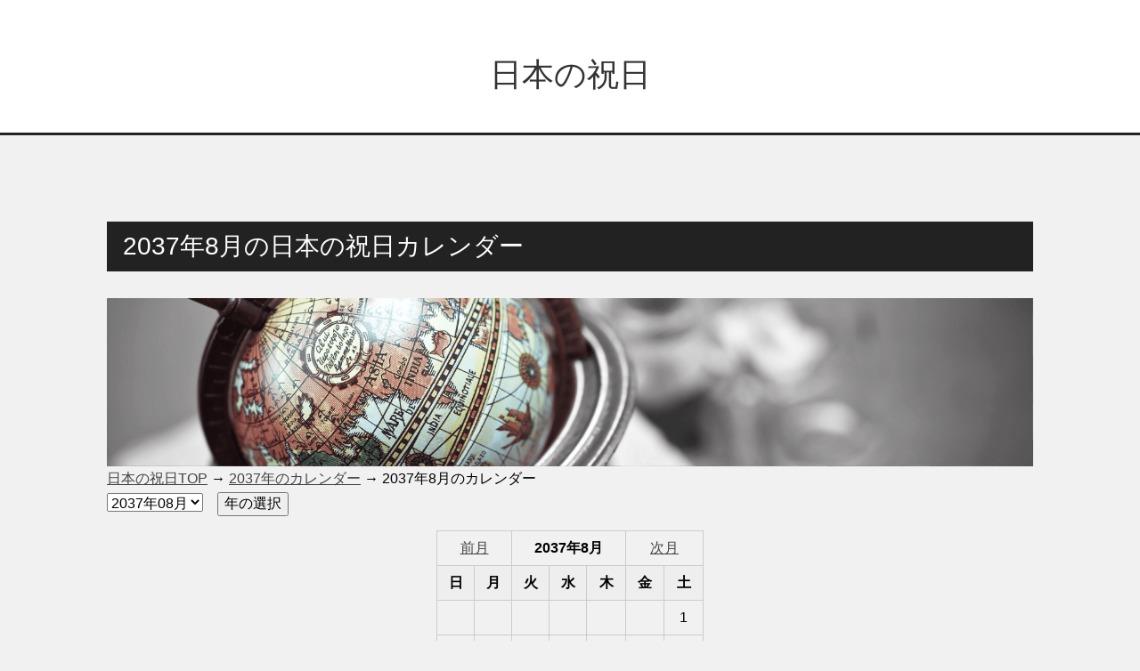

--- FILE ---
content_type: text/html
request_url: https://calendar.az8.biz/203708.html
body_size: 1970
content:
<!DOCTYPE html>
<html lang="ja" class="col1">
<head>

<title>2037年8月の日本の祝日カレンダー</title>
<meta charset="UTF-8">
<meta name="viewport" content="width=device-width, initial-scale=1.0">
<meta http-equiv="X-UA-Compatible" content="IE=edge">
<meta name="keywords" content="2037年8月の日本の祝日,山の日">
<meta name="description" content="2037年8月の祝日カレンダー。2037年8月の祝日には山の日があります。">

<link rel="stylesheet" href="./css/base.css">
<link rel="stylesheet" href="./css/rwd.css">

<link rel="shortcut icon" type="image/x-icon" href="./favicon.ico">
<link rel="apple-touch-icon" href="./images/apple-touch-icon.png">
<link rel="apple-touch-icon-precomposed" href="./images/apple-touch-icon.png">
<link rel="icon" href="./images/apple-touch-icon.png">

<!-- Global site tag (gtag.js) - Google Analytics -->
<script async src="https://www.googletagmanager.com/gtag/js?id=UA-128754051-1"></script>
<script>
  window.dataLayer = window.dataLayer || [];
  function gtag(){dataLayer.push(arguments);}
  gtag('js', new Date());

  gtag('config', 'UA-128754051-1');
</script>
<script src="https://code.jquery.com/jquery-3.3.1.min.js" ></script>
<script>
function yy_sel()
{
 window.location.href = jQuery("[name=_yy]").val()+".html" ;
}
</script>
</head>

<body class="home">

<!--▼サイトヘッダー-->
<header id="top" class="site-header">
	
	<div class="site-header-in">
		<div class="site-header-conts">
			<h1 class="site-title"><a href="./index.html">日本の祝日</a></h1>
		</div>
	</div>

</header>
<!--▲サイトヘッダー-->

<div class="main-body">
<div class="main-body-in">

	<!--▼メインコンテンツ-->
	<main>
		<div class="main-conts">

		<section class="section-wrap">
			<div class="section-in">

<h2>2037年8月の日本の祝日カレンダー</h2>

<a href="#"><img src="./images/main-image.png" alt="サンプルバナー" width="100%"></a><br>

<a href='http://calendar.az8.biz/'>日本の祝日TOP</a> → <a href='2037.html'>2037年のカレンダー</a> → 2037年8月のカレンダー<br>

<select name='_yy' id='_yy'><option value='203308'>2033年08月</option><option value='203408'>2034年08月</option><option value='203508'>2035年08月</option><option value='203608'>2036年08月</option><option value='203708' selected>2037年08月</option><option value='203808'>2038年08月</option><option value='203908'>2039年08月</option><option value='204008'>2040年08月</option><option value='204108'>2041年08月</option></select>　<input type='submit' value='年の選択' onClick=yy_sel()><br>
<center><table id=cal>
<tr><td colspan=2><a href='203707.html'>前月</a></td><td colspan=3><span id=bold>2037年8月</span><td colspan=2><a href='203709.html'>次月</a></td></tr>
<tr><th>日</th><th>月</th><th>火</th><th>水</th><th>木</th><th>金</th><th>土</th></tr>
<tr><td></td><td></td><td></td><td></td><td></td><td></td><td>1</td></tr>
<tr><td><span id=red>2</span></td><td>3</td><td>4</td><td>5</td><td>6</td><td>7</td><td>8</td></tr>
<tr><td><span id=red>9</span></td><td>10</td><td><span id=red>11</span></td><td>12</td><td>13</td><td>14</td><td>15</td></tr>
<tr><td><span id=red>16</span></td><td>17</td><td>18</td><td>19</td><td>20</td><td>21</td><td>22</td></tr>
<tr><td><span id=red>23</span></td><td>24</td><td>25</td><td>26</td><td>27</td><td>28</td><td>29</td></tr>
<tr><td><span id=red>30</span></td><td>31</td><td></td><td></td><td></td><td></td><td></td></tr>
</table></center><br><span id=bold>2037年8月の祝日カレンダー。2037年8月の祝日には山の日があります。<br></span><br><div id=d>
<span id=blue>日本の祝日・山の日</span>
<span id=bold>8月11日</span>

2016年8月11日より<span id=red>「山に親しむ機会を得て、山の恩恵に感謝する」</span>ことを趣旨とする国民の祝日となった。</div>
<div id=space></div>
<a href='2037.html'>2037年の祝日一覧へ戻る</a>

			</div><!--section-in-->
        </section>
        </div>

      <ul class="banner-list">
      <li><a href="#"><img src="./images/bnr1.jpg" alt="サンプルバナー" width="319" height="198"></a></li>
      <li><a href="#"><img src="./images/bnr2.jpg" alt="サンプルバナー" width="319" height="198"></a></li>
      </ul>

	</main>
	<!--▲メインコンテンツ-->

</div><!--main-body-in-->
</div><!--main-body-->

<!--▼サイトフッター-->
<footer class="site-footer">
	<div class="site-footer-in">
	<div class="site-footer-conts">
		<ul class="site-footer-nav">
			<li><a href="site-policy.html">サイトポリシー</a></li>
		</ul>
	</div>
	</div>
	<div class="copyright">
		<p><small>Copyright &copy; 2017,2018,2019 日本の祝日 All Rights Reserved.</small></p>
	</div>
</footer>
<!--▲サイトフッター-->

<!--▼ページトップ-->
<p class="page-top"><a href="#top"><img class="over" src="./images/common/page-top_off.png" width="80" height="80" alt="ページの先頭へ"></a></p>
<!--▲ページトップ-->

<script src="./js/utility.js" charset="utf-8"></script>
<script src="./js/socialButton.js" charset="utf-8"></script>

</body>
</html>
